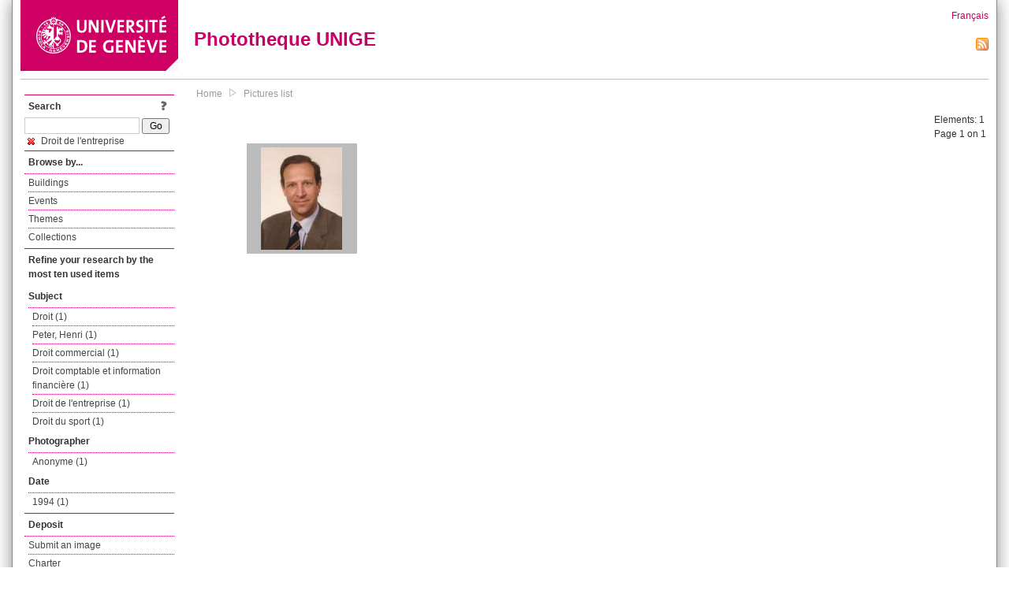

--- FILE ---
content_type: text/html; charset=UTF-8
request_url: https://phototheque.unige.ch/documents/facets?newFacet=mot.cle.marc%3Ddroit+de+l%27entreprise&clearFacets=1
body_size: 2659
content:
<!DOCTYPE html>
<html>
<head>
	<meta http-equiv="Content-Type" content="text/html; charset=utf-8" />	<title>
		Pictures list | Phototheque UNIGE	</title>
	<link href="/favicon.ico" type="image/x-icon" rel="icon"/><link href="/favicon.ico" type="image/x-icon" rel="shortcut icon"/><link rel="stylesheet" type="text/css" href="/css/menu.css"/><link rel="stylesheet" type="text/css" href="/css/archive-ouverte.css"/><link rel="stylesheet" type="text/css" href="/css/tooltip.css"/><script type="text/javascript" src="/alaxos/js/jquery/jquery.js"></script><script type="text/javascript" src="/alaxos/js/jquery/jquery_no_conflict.js"></script><script type="text/javascript" src="/javascripts/collection.js"></script><script type="text/javascript" src="/js/jquery/jquery.lazyload.js"></script><script type="text/javascript" src="/alaxos/js/alaxos/jquery.tooltip.js"></script></head>
<body>
	<div id="container" class="container_width">

		<div id="header">
			<a id="top"></a>
			<div id="header_logo">
				<a href="http://www.unige.ch"><img src="/img/design/unige_logo.png" alt=""/></a>			</div>
			<div id="header_text">
				<h1>
                <a href="/">Phototheque UNIGE</a>				</h1>
			</div>

			<div id="lang_zone">
    		<a href="/users/switch_lang/fra">Français</a><div style="text-align:right;"><a href="/documents/feed.rss?lang=eng&amp;facet%5B0%5D=mot.cle.marc%3Ddroit+de+l%27entreprise"><img src="/img/design/rss.png" alt=""/></a></div>    		</div>

		</div>

		<div id="menu_container">
            <div style="border-top:solid 1px #bbb;height:1px;margin:0 10px;"></div>		</div>


        <div id="content">

            <div id="leftColumn">
				<div class="leftLinks_block">
        			<div class="leftLinks_block_title" style="border-bottom:none;margin-bottom:0px;">
            			<div style="float:right;">
            			<a href="/pages/search_help"><img src="/img/design/question_mark.png" alt=""/></a>            			</div>
            			Search            		</div>
        			<div style="margin:0px;">
    					<form action="/documents/facets" id="search-form" method="post" accept-charset="utf-8"><div style="display:none;"><input type="hidden" name="_method" value="POST"/><input type="hidden" name="data[_Token][key]" value="cc6e401c231ec9babd1ec652e94c730b4c3ba98e0b3435fa702ff30ffab923368eec902a29839325f6a5b69a90f837bd3a1aa942adef3194d4dfbd5a0e750446" id="Token122786074" autocomplete="off"/></div><input name="data[Document][text]" id="search_input" type="text"/> <input class="button" type="submit" value="Go"/><div style="display:none;"><input type="hidden" name="data[_Token][fields]" value="7383ee1240497845e42dbb542cb9a9e49c290841%3A" id="TokenFields1159089534" autocomplete="off"/><input type="hidden" name="data[_Token][unlocked]" value="" id="TokenUnlocked521424344" autocomplete="off"/></div></form>					</div>
					<script type="text/javascript" src="/javascripts/facets_visibility.js"></script><div class="facet"><a href="/documents/facets?removeFacet=mot.cle.marc%3Ddroit+de+l%27entreprise"><img src="/img/design/remove.png" alt=""/> Droit de l'entreprise</a></div>
					
        		</div>
        		<div class="leftLinks_block">
        			<div class="leftLinks_block_title">
            			Browse by...        			</div>
            		<ul><li><a href="/buildings">Buildings</a></li><li><a href="/events">Events</a></li><li><a href="/themes">Themes</a></li><li><a href="/collections" class="lastLink">Collections</a></li></ul>        		</div>

        		<div class="leftLinks_block"><div class="leftLinks_block_title" style="border-bottom:none;">Refine your research by the most ten used items</div><div id="available_facets"><h4>Subject</h4><ul class="facets" id="subjectFacet_facets"><li><a href="/documents/facets?newFacet=subjectFacet%3DDroit">Droit (1)</a></li><li><a href="/documents/facets?newFacet=subjectFacet%3DPeter%2C+Henri">Peter, Henri (1)</a></li><li><a href="/documents/facets?newFacet=subjectFacet%3Ddroit+commercial">Droit commercial (1)</a></li><li><a href="/documents/facets?newFacet=subjectFacet%3Ddroit+comptable+et+information+financi%C3%A8re">Droit comptable et information financière (1)</a></li><li><a href="/documents/facets?newFacet=subjectFacet%3Ddroit+de+l%27entreprise">Droit de l&#039;entreprise (1)</a></li><li><a href="/documents/facets?newFacet=subjectFacet%3Ddroit+du+sport">Droit du sport (1)</a></li></ul><h4>Photographer</h4><ul class="facets" id="creatorFacet_facets"><li><a href="/documents/facets?newFacet=creatorFacet%3DAnonyme">Anonyme (1)</a></li></ul><h4>Date</h4><ul class="facets" id="dateFacet_facets"><li><a href="/documents/facets?newFacet=dateFacet%3D1994">1994 (1)</a></li></ul></div></div>
        		<div class="leftLinks_block">
        			<div class="leftLinks_block_title">
            			<div style="float:right">
            			            			</div>

        		        Deposit        			</div>
            		<ul><li><a href="http://phototheque.unige.ch/cgi-bin/valet/submit.cgi?view=image">Submit an image</a></li><li><a href="/pages/charter" class="lastLink">Charter</a></li></ul>        		</div>
        		<div class="leftLinks_block">
        			<div class="leftLinks_block_title">
            			Highlights        			</div>
            		<ul><li><a href="/documents/latest" class="lastLink">Latest additions</a></li></ul>        		</div>
        		<div class="leftLinks_block">
        			<div class="leftLinks_block_title">
            			More informations        			</div>
            		<ul><li><a href="/pages/contact_phototheque" class="lastLink">Contacts</a></li></ul>        		</div>
        	</div>
        	<div id="pageContent">

        		<div id="breadcrumb"><a href="/">Home</a><img src="/img/design/breadcrumb_arrow.png" alt=""/><a href="/documents/facets">Pictures list</a></div>
                
    			


<div class="toolbar_container_list"><div class="paging_info">Elements: <span id="list_total_elements">1 </span><br/>Page 1 on 1</div></div>&nbsp;<div class="pictures_list"><div class="picture_list_box" id="picture_list_box_8492"><div class="picture_list"><div id="picture_tooltip_8492" style="display:none;"><div style="text-align:center;"><div style="float:left;"><a href="/unige:119568"><img src="/img/design/blankpixel.png" id="tooltip_picture_8492" data-picture_id="8492" class="lazy_tooltip lazy" style="max-width:300px;max-height:225px;" data-original="https://phototheque.unige.ch/img/thumbnails/1/f/0/unige_119568_300x225" alt=""/><noscript><a href="/unige:119568"><img src="https://phototheque.unige.ch/img/thumbnails/1/f/0/unige_119568_300x225" alt=""/></a></noscript></a></div><div style="float:left;margin-left:5px;"><div style="margin-bottom:10px"><a href="/unige:119568">Details</a></div><div style="margin-bottom:10px"><a href="/download/unige:119568/ATTACHMENT01">Download</a></div><div style="margin-bottom:10px">(343 x 431)</div></div><div style="clear:both;">&copy; UNIGE </div></div></div><img src="/img/design/blankpixel.png" id="picture_8492" style="vertical-align:middle;max-width:130px;max-height:130px;" class="lazy_front lazy" data-original="https://phototheque.unige.ch/img/thumbnails/1/f/0/unige_119568_130x130" alt=""/><noscript><a href="/unige:119568"><img src="https://phototheque.unige.ch/img/thumbnails/1/f/0/unige_119568_130x130" alt=""/></a></noscript></div></div></div>    <script type="text/javascript">
    //<![CDATA[
    
    function register_tooltip(picture_id){
        
        $j("#picture_list_box_" + picture_id).tooltip({position           : "centered",
                                                       preload_images     : true,
                                                       content_element_id : "picture_tooltip_" + picture_id,
                                                      });
    }
    
    $j(document).ready(function(){
        
        $j("img.lazy_front").lazyload({
            threshold: 50,
            effect : "fadeIn",
            skip_invisible: false, //useful to make the images already visible on load appear with Webkit browsers
            load: function(img){
                
                $j("#tooltip_" + $j(this).attr("id")).lazyload({
                    threshold: 50,
                    skip_invisible: false, //useful to make the images already visible on load appear with Webkit browsers
                    load: function(img){
                        register_tooltip($j(this).attr("data-picture_id"));
                    }
                });
                
            }
        });

    });
    
    //]]>
    </script>
    			</div>
			<div style="clear:both"></div>
		</div>
		<div id="footer">
    		<div id="ftop">
    			View all records: <a href="/documents/facets?clear=true">10216</a>    		</div>
    		<div id="fleft">
    			<a href="#header">Back to top</a>    		</div>
    		<div id="fright">
        		<a href="/pages/validation">Validator</a> | <a href="/login">Admin</a>    		</div>
    	</div>
	</div>
	</body>
</html>
